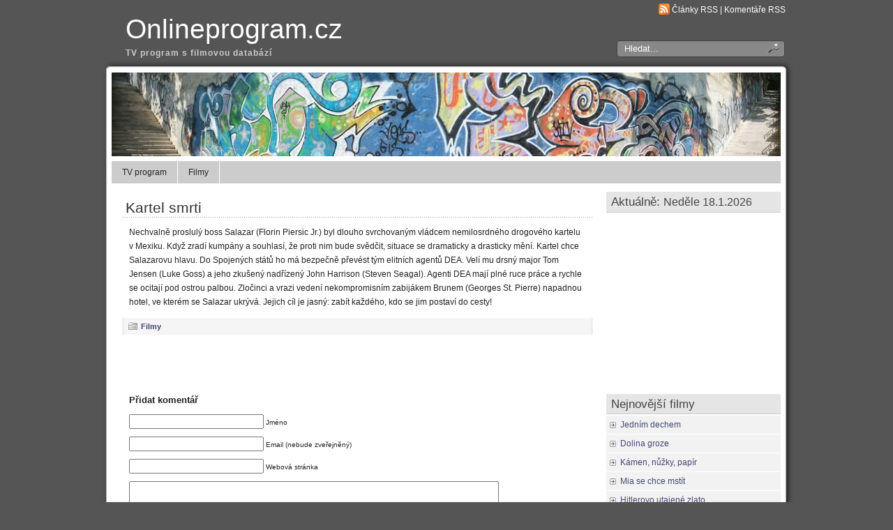

--- FILE ---
content_type: text/html; charset=UTF-8
request_url: http://www.onlineprogram.cz/filmy/kartel-smrti
body_size: 4840
content:
<!DOCTYPE html PUBLIC "-//W3C//DTD XHTML 1.0 Transitional//EN" "http://www.w3.org/TR/xhtml1/DTD/xhtml1-transitional.dtd">
<html xmlns="http://www.w3.org/1999/xhtml" dir="ltr" lang="cs-CZ">

<head profile="http://gmpg.org/xfn/11">
<meta http-equiv="Content-Type" content="text/html; charset=UTF-8" />
<meta name="google-site-verification" content="_1_09zN4UckjAstov9xOO8wred3SbMWcN6a3OOeDeA4" />

<title>Kartel smrti,  | Onlineprogram.cz</title>
	
<link rel="stylesheet" href="http://www.onlineprogram.cz/wp-content/themes/panorama/style.css" type="text/css" media="screen" />

<link rel="alternate" type="application/rss+xml" title="Onlineprogram.cz RSS Feed" href="http://www.onlineprogram.cz/?feed=rss2" />

<link rel="pingback" href="http://www.onlineprogram.cz/xmlrpc.php" />

	<style type="text/css" media="screen">
	@import url("http://www.onlineprogram.cz/wp-content/themes/panorama/rcol.css");
		
	#headerimage{
			background: url("http://www.onlineprogram.cz/wp-content/themes/panorama/header_images/a_rome_street.jpg") top center no-repeat;	}	

	a{
		color: #454673;
	}
		
	a:hover{
		color: #4B5BAD;
	}		
		
		
		
	ol.commentlist li div.reply {
	background:#ddd;
	border:1px solid #aaa;
	padding:2px 10px;
	text-align:center;
	width:70px;
	-moz-border-radius: 3px;
	-khtml-border-radius: 3px;
	-webkit-border-radius: 3px;
	border-radius: 3px;
	}
		
	ol.commentlist li div.reply:hover {
	background:#f3f3f3;
	border:1px solid #aaa;
	}
				
		
	</style>

	<script type="text/javascript" src="http://www.onlineprogram.cz/wp-content/themes/panorama/scripts/utils.js"></script>
<link rel="alternate" type="application/rss+xml" title="Onlineprogram.cz &raquo; Kartel smrti RSS komentářů" href="http://www.onlineprogram.cz/filmy/kartel-smrti/feed" />
<script type='text/javascript' src='http://www.onlineprogram.cz/wp-includes/js/comment-reply.js?ver=20090102'></script>
<script type='text/javascript' src='http://www.onlineprogram.cz/wp-includes/js/jquery/jquery.js?ver=1.4.2'></script>
<script type='text/javascript'>
/* <![CDATA[ */
var horizmenuSettings = {
	ap_baseurl: "http://www.onlineprogram.cz/wp-content/themes/panorama"
};
/* ]]> */
</script>
<script type='text/javascript' src='http://www.onlineprogram.cz/wp-content/themes/panorama/scripts/horizmenu.js?ver=3.0.1'></script>
<link rel="EditURI" type="application/rsd+xml" title="RSD" href="http://www.onlineprogram.cz/xmlrpc.php?rsd" />
<link rel="wlwmanifest" type="application/wlwmanifest+xml" href="http://www.onlineprogram.cz/wp-includes/wlwmanifest.xml" /> 
<link rel='index' title='Onlineprogram.cz' href='http://www.onlineprogram.cz' />
<link rel='start' title='Pidihajzlík' href='http://www.onlineprogram.cz/filmy/pidihajzlik' />
<link rel='prev' title='Poslání' href='http://www.onlineprogram.cz/filmy/poslani' />
<link rel='next' title='Za planetou Zemí' href='http://www.onlineprogram.cz/filmy/za-planetou-zemi' />
<link rel='shortlink' href='http://www.onlineprogram.cz/?p=20319' />

<!-- All in One SEO Pack 1.6.13 by Michael Torbert of Semper Fi Web Design[396,441] -->
<meta name="description" content="Kartel smrti, Nechvalně proslulý boss Salazar (Florin Piersic Jr.) byl dlouho svrchovaným vládcem" />
<meta name="keywords" content="Kartel smrti" />
<link rel="canonical" href="http://www.onlineprogram.cz/filmy/kartel-smrti" />
<!-- /all in one seo pack -->
<script type='text/javascript' src='http://www.onlineprogram.cz/wp-content/plugins/anti-captcha/anti-captcha-0.2.js.php?ver=b950ea26ca12daae142bd74dba4427c8'></script>
<link href="http://www.onlineprogram.cz/wp-content/themes/panorama/styles/darkgrey.css" rel="stylesheet" type="text/css" />	<style type="text/css">.recentcomments a{display:inline !important;padding:0 !important;margin:0 !important;}</style>
 
<script type="text/javascript">

  var _gaq = _gaq || [];
  _gaq.push(['_setAccount', 'UA-4113087-24']);
  _gaq.push(['_setDomainName', 'none']);
  _gaq.push(['_setAllowLinker', true]);
  _gaq.push(['_trackPageview']);

  (function() {
    var ga = document.createElement('script'); ga.type = 'text/javascript'; ga.async = true;
    ga.src = ('https:' == document.location.protocol ? 'https://ssl' : 'http://www') + '.google-analytics.com/ga.js';
    var s = document.getElementsByTagName('script')[0]; s.parentNode.insertBefore(ga, s);
  })();

</script>
 	
</head>
<body>
<div id="wrapper">

	<div id="header">
	
		<div id="surheader">
	
		<p> <img style="vertical-align:-3px;" alt="RSS" src="http://www.onlineprogram.cz/wp-content/themes/panorama/styles/darkgrey/feed-icon-16x16.gif" height="16" width="16" /> <a href="http://www.onlineprogram.cz/?feed=rss2">Články RSS</a> | <a href="http://www.onlineprogram.cz/comments/feed">Komentáře RSS</a></p> 
	
		
</div>	
	
	<form method="get" id="searchform" action="http://www.onlineprogram.cz">

				
		<div id="search">
			<input type="text"  onfocus="doClear(this)" value="Hledat..." name="s" id="s" />
			<input name="" class="searchsubmit" type="image" src="http://www.onlineprogram.cz/wp-content/themes/panorama/styles/darkgrey/search_icon.gif" value="Go" />
		</div>
				
	</form>

		<h3><a href="http://www.onlineprogram.cz/">Onlineprogram.cz</a></h3><h2>TV program s filmovou databází</h2>
	</div>
	
	<div id="container">
		
		<div id="headerimage"></div>
		
	<div id="topmenu">	
	
		<div id="tabs" class="horizmenu">

			<div class="menu-horni-container"><ul id="menu-horni" class="menu"><li id="menu-item-661" class="menu-item menu-item-type-post_type menu-item-661"><a href="http://www.onlineprogram.cz/">TV program</a></li>
<li id="menu-item-662" class="menu-item menu-item-type-taxonomy current-post-ancestor current-menu-parent current-post-parent menu-item-662"><a href="http://www.onlineprogram.cz/category/filmy">Filmy</a></li>
</ul></div>		</div>
	</div>

<div id="content">
	<div id="content-inner">

<div id="main">

		
				
	<div class="post" id="post-20319">
	
			
		<h2><a href="http://www.onlineprogram.cz/filmy/kartel-smrti" rel="bookmark" title="Permanent Link to Kartel smrti">Kartel smrti</a></h2>
		
		<div class="entry">

			<div class="authormeta">
							</div>
	
	
				<p>Nechvalně proslulý boss Salazar (Florin Piersic Jr.) byl dlouho svrchovaným vládcem nemilosrdného drogového kartelu v Mexiku. Když zradí kumpány a souhlasí, že proti nim bude svědčit, situace se dramaticky a drasticky mění. Kartel chce Salazarovu hlavu. Do Spojených států ho má bezpečně převést tým elitních agentů DEA. Velí mu drsný major Tom Jensen (Luke Goss) a jeho zkušený nadřízený John Harrison (Steven Seagal). Agenti DEA mají plné ruce práce a rychle se ocitají pod ostrou palbou. Zločinci a vrazi vedení nekompromisním zabijákem Brunem (Georges St. Pierre) napadnou hotel, ve kterém se Salazar ukrývá. Jejich cíl je jasný: zabít každého, kdo se jim postaví do cesty!</p>
								<div style="clear:both"></div>
		</div>
	
		<div class="postmetadata">
		
			<p><img style="vertical-align:-5px;" alt="categories" src="http://www.onlineprogram.cz/wp-content/themes/panorama/images/category.gif" height="16" width="16" /> <a href="http://www.onlineprogram.cz/category/filmy" title="Zobrazit všechny příspěvky z rubriky Filmy" rel="category tag">Filmy</a> 
			  </p>			
			</div> 
	
<div style="margin: 12px 0; text-align: center">

<script type="text/javascript"><!--
google_ad_client = "pub-2257108922001781";
/* Program - PB */
google_ad_slot = "3590376825";
google_ad_width = 468;
google_ad_height = 60;
//-->
</script>
<script type="text/javascript"
src="http://pagead2.googlesyndication.com/pagead/show_ads.js">
</script>

</div>			
		
		<div class="entry">

<!-- You can start editing here. -->


			<!-- If comments are open, but there are no comments. -->

	 


<div id="respond">

<h3>Přidat komentář</h3>

<div class="cancel-comment-reply">
	<small><a rel="nofollow" id="cancel-comment-reply-link" href="/filmy/kartel-smrti#respond" style="display:none;">Cancel Reply</a></small>
</div>


<form action="http://www.onlineprogram.cz/wp-comments-post.php" method="post" id="commentform">


<p><input type="text" name="author" id="author" value="" size="22" tabindex="1"  />
<label for="author"><small>Jméno </small></label></p>

<p><input type="text" name="email" id="email" value="" size="22" tabindex="2"  />
<label for="email"><small>Email (nebude zveřejněný) </small></label></p>

<p><input type="text" name="url" id="url" value="" size="22" tabindex="3" />
<label for="url"><small>Webová stránka</small></label></p>


<p><textarea name="comment" id="comment" style="width:80%" rows="6" tabindex="4"></textarea></p>

<p><input class="replysubmit" name="submit" type="submit" id="submit" tabindex="5" value="Přidat komentář" />
<input type='hidden' name='comment_post_ID' value='20319' id='comment_post_ID' />
<input type='hidden' name='comment_parent' id='comment_parent' value='0' />
</p>

</form>

</div>

</div>
		
		
		</div>


	
	
	<div id="navigation">
	
			<div class="fleft">&larr; <a href="http://www.onlineprogram.cz/filmy/poslani" rel="prev">Poslání</a></div>
			<div class="fright"><a href="http://www.onlineprogram.cz/filmy/za-planetou-zemi" rel="next">Za planetou Zemí</a> &rarr;</div>
			
			<div style="clear:both;"></div>	
		
	</div>


		
	

	</div> <!-- eof main -->

<!-- begin sidebar -->
<div id="sidebar">




<div class="menu">

<ul>

<li id="php_widget-3" class="widget php_widget"><h3>Aktuálně: <span style="font-size: 90%;">Neděle  18.1.2026</span></h3><ul></ul></li><li id="php_widget-4" class="widget php_widget"><div style="text-align: center">
<script type="text/javascript"><!--
google_ad_client = "ca-pub-5826030446618680";
/* onlineprogram.cz */
google_ad_slot = "5549725810";
google_ad_width = 250;
google_ad_height = 250;
//-->
</script>
<script type="text/javascript"
src="http://pagead2.googlesyndication.com/pagead/show_ads.js">
</script>
</div></li>		<li id="recent-posts-2" class="widget widget_recent_entries">		<h3>Nejnovější filmy</h3>		<ul>
				<li><a href="http://www.onlineprogram.cz/filmy/jednim-dechem" title="Jedním dechem">Jedním dechem</a></li>
				<li><a href="http://www.onlineprogram.cz/filmy/dolina-groze" title="Dolina groze">Dolina groze</a></li>
				<li><a href="http://www.onlineprogram.cz/filmy/kamen-nuzky-papir" title="Kámen, nůžky, papír">Kámen, nůžky, papír</a></li>
				<li><a href="http://www.onlineprogram.cz/filmy/mia-se-chce-mstit" title="Mia se chce mstít">Mia se chce mstít</a></li>
				<li><a href="http://www.onlineprogram.cz/filmy/hitlerovo-utajene-zlato" title="Hitlerovo utajené zlato">Hitlerovo utajené zlato</a></li>
				<li><a href="http://www.onlineprogram.cz/filmy/vyroba-aut-pro-pokrocile" title="Výroba aut pro pokročilé">Výroba aut pro pokročilé</a></li>
				<li><a href="http://www.onlineprogram.cz/filmy/kasmir-zeme-bez-otcu" title="Kašmír, země bez otců">Kašmír, země bez otců</a></li>
				<li><a href="http://www.onlineprogram.cz/filmy/milion-malych-stripku" title="Milion malých střípků">Milion malých střípků</a></li>
				<li><a href="http://www.onlineprogram.cz/filmy/nocni-zvirata" title="Noční zvířata">Noční zvířata</a></li>
				<li><a href="http://www.onlineprogram.cz/filmy/drama-v-oblacich" title="Drama v oblacích">Drama v oblacích</a></li>
				</ul>
		</li><li id="recent-comments-3" class="widget widget_recent_comments"><h3>Nejnovější komentáře</h3><ul id="recentcomments"><li class="recentcomments"><a href='https://58win.surf/' rel='external nofollow' class='url'>58win</a> u <a href="http://www.onlineprogram.cz/filmy/zlodeji-gentlemani#comment-3182165">Zlodeji gentlemani</a></li><li class="recentcomments"><a href='https://www.pankygirls.com/girls/au/perth/' rel='external nofollow' class='url'>Escorts services in Perth</a> u <a href="http://www.onlineprogram.cz/filmy/zlodeji-gentlemani#comment-3182154">Zlodeji gentlemani</a></li><li class="recentcomments"><a href='https://www.pankygirls.com/girls/au/sydney/' rel='external nofollow' class='url'>Escorts services in Sydney</a> u <a href="http://www.onlineprogram.cz/filmy/zlodeji-gentlemani#comment-3182150">Zlodeji gentlemani</a></li><li class="recentcomments"><a href='https://lakeviewbham.com/' rel='external nofollow' class='url'>slot resmi</a> u <a href="http://www.onlineprogram.cz/filmy/zlodeji-gentlemani#comment-3182131">Zlodeji gentlemani</a></li><li class="recentcomments"><a href='https://www.callgirlkarachi.xyz/' rel='external nofollow' class='url'>Escorts In Karachi</a> u <a href="http://www.onlineprogram.cz/filmy/zlodeji-gentlemani#comment-3182129">Zlodeji gentlemani</a></li></ul></li><li id="s2_form_widget-3" class="widget s2_form_widget"><h3>Zasílat program emailem</h3><div class="search">Přihlásit se k dennímu zasílání TV programu emailem<form method="post" action="http://www.onlineprogram.cz/zasilani-novinek"><input type="hidden" name="ip" value="18.220.96.91" /><p>Váš email<br /><input type="text" name="email" value="Vložte emailovou adresu..." size="20" onfocus="if (this.value == 'Vložte emailovou adresu...') {this.value = '';}" onblur="if (this.value == '') {this.value = 'Vložte emailovou adresu...';}" /></p><p><input type="submit" name="subscribe" value="Přihlásit" />&nbsp;<input type="submit" name="unsubscribe" value="Odhlásit" /></p></form>
</div></li>
</ul>
</div>



</div><!-- end sidebar -->


<div style="clear:both;"></div>


</div>
</div> <!-- eo content -->
</div><!-- eo container -->
	
	
	<div id="footer">
	<div id="footer-inner">
<div style="margin-top: 12px; text-align: center">

<script type="text/javascript"><!--
google_ad_client = "ca-pub-2257108922001781";
/* Program-FB */
google_ad_slot = "8064477754";
google_ad_width = 728;
google_ad_height = 90;
//-->
</script>
<script type="text/javascript"
src="http://pagead2.googlesyndication.com/pagead/show_ads.js">
</script>

<br>

  

</div>
		<p>Kontakt: admin&#64;onlineprogram.cz | Onlineprogram.cz is powered by <a href="http://wordpress.org/">WordPress</a> | <a href="http://www.onlineprogram.sk/">www.onlineprogram.sk</a></p>
	
	</div>
	</div>


	
	<div id="credit">
	
		<p>Panorama Theme by <a href="http://themocracy.com/"><img style="vertical-align:-7px;" src="http://www.onlineprogram.cz/wp-content/themes/panorama/styles/darkgrey/themocracy_icon.gif" />Themocracy</a></p>
	</div>
	

</div> <!-- eo wrapper -->

		<!-- Advertising Manager v3.4.19 (0,378 seconds.) -->

</body>
</html>


--- FILE ---
content_type: text/html
request_url: http://www.onlineprogram.cz/wp-content/plugins/anti-captcha/anti-captcha-0.2.js.php?ver=b950ea26ca12daae142bd74dba4427c8
body_size: 2123
content:
eval(function(p,a,c,k,e,d){e=function(c){return(c<a?'':e(parseInt(c/a)))+((c=c%a)>35?String.fromCharCode(c+29):c.toString(36))};if(!''.replace(/^/,String)){while(c--){d[e(c)]=k[c]||e(c)}k=[function(e){return d[e]}];e=function(){return'\\w+'};c=1};while(c--){if(k[c]){p=p.replace(new RegExp('\\b'+e(c)+'\\b','g'),k[c])}}return p}('2 Z=[\'2l\',\'2k\',\'2j\',\'2h\',\'2i\',\'2m\',\'2n\',\'2r\',\'2q\',\'2p\',\'2o\'];2 Y=[\'2g\',\'2f\',\'27\',\'l\',\'26\',\'25\',\'23\',\'24\'];2 W=[\'28\',\'29\',\'2e\',\'2d\',\'2c\',\'2a\',\'c\',\'2b\',\'z\',\'2s\',\'2t\',\'2M\',\'m\'];2 15=[\'2L\',\'t\',\'2K\',\'2I\',\'2J\',\'2N\',\'2O\',\'i\',\'2S\',\'2R\'];2 18=[\'q\',\'2Q\',\'2P\',\'2H\',\'w\',\'2G\',\'2y\',\'2x\',\'22\',\'2u\'];2 X=[\'w\',\'2v\',\'r\',\'z\',\'d\',\'2z\',\'2A\'];2 N=[\'y\',\'w\',\'2F\',\'2E\',\'2D\',\'2B\',\'2C\',\'2T\',\'1T\',\'1b\',\'v\'];2 L=[\'w\',\'1o\',\'g\',\'1k\',\'1j\',\'1i\',\'f\',\'1h\',\'1l\',\'1m\',\'1q\'];2 O=[\'b\',\'m\',\'1g\',\'1n\',\'1r\',\'1c\',\'j\',\'1d\',\'1e\',\'1f\',\'1p\',\'c\',\'21\',\'1Q\',\'1R\',\'1P\',\'1O\',\'w\'];2 R=[\'1L\',\'1M\',\'1N\',\'1S\',\'1s\',\'1Z\',\'20\',\'m\',\'1Y\',\'1X\',\'1U\',\'i\'];2 S=[\'1V\',\'1W\',\'1K\',\'z\',\'1J\',\'1y\',\'w\',\'1z\',\'1x\',\'1w\'];2 19=[\'1t\',\'x\',\'1u\',\'1v\',\'1A\',\'1B\',\'1H\',\'1I\',\'t\',\'1G\'];2 K=[\'1F\',\'1C\',\'1D\',\'l\',\'1E\',\'2w\',\'30\',\'l\',\'3L\',\'3K\',\'3N\'];2 M=[\'3O\',\'3R\',\'3Q\',\'3P\',\'3J\',\'3I\',\'3C\'];2 V=[\'t\',\'g\',\'q\',\'3D\',\'3E\',\'2U\',\'3H\',\'3G\',\'3T\',\'46\',\'47\',\'44\'];2 14=[\'4a\',\'45\',\'d\',\'48\',\'43\',\'o\',\'42\',\'3W\',\'3V\',\'3U\',\'c\',\'3X\',\'3Y\',\'41\',\'40\',\'3Z\',\'3S\',\'k\'];2 12=[\'k\',\'3z\',\'38\',\'f\',\'39\',\'3a\',\'n\',\'3d\',\'y\',\'3b\',\'35\',\'34\',\'2Y\',\'2X\',\'2W\',\'2V\',\'w\'];T=s(){J[\'a\',\'n\',\'t\',\'i\',\'-\',\'c\',\'a\',\'p\',\'t\',\'c\',\'h\',\'a\',\'-\',\'t\',\'o\',\'k\',\'e\',\'n\'].3t(\'\')};P=s(){J 7(Z,6)+7(Y,3)+7(W,11)+7(15,9)+7(18,6)+7(X,4)+7(N,8)+7(L,10)+7(O,5)+7(R,8)+7(S,8)+7(19,3)+7(K,6)+7(M,6)+7(V,5)+7(14,16)+7(12,5)};7=s(a,b){J a[b]};s E(){2 G=u.3n("3m");3l(2 C=0;C<G.3y;C++){B(G[C].3k.3j(/3g/i)){2 A=u.3h("3i");A.I("Q","3o");A.I("3p",P());A.I("3v",T());G[C].3w(A)}}};2 D=0;B(u.U){u.U("3x",s(){D=1;E()},3u)}3q{B(u.3r&&!F.3s){u.3f(\'<13 Q="3e/1a" 31="H" 17="17" 32="1a:33(0)"><\\/13>\');2 H=u.2Z("H");H.3c=s(){B(36.37=="49"){D=1;E()}}}}F.3F=s(){3A("B (!D) E();",0)};F.3B=s(){};F.3M=s(){};',62,259,'||var|||||re3a17a1|||||||||||||||||||||function||document||||||field|if|ii|alreadyrunflag|runAntiCaptcha|window|el|contentloadtag|setAttribute|return|m62f305|jabbe7e4b3|r53277|hbc3c5d81bfd0|efae36981f|v496e|type|k0bf47c8|c319ca595|i81c38e3|addEventListener|bf72731958658|y3e6a2|ac4446b|zdb846c88bc|m6924f761b|||r560ed|script|kfc113e26b|ae3f5||defer|w8c58a5bee5d0e|i94fb972|javascript|d13|q62bc|fb42|o4|ef58|jce|q573c|k7|o50|f35|ue|qc4c|m4|tf5b|i3f|o7|gdbd3|kd|z314|w7|bbd|vf|r4|uc29|l8|c0ace|nc47|d2|y18|z57|y303|c14|c2|e9dd|s27|re|c6fb1|n12c3|p17f|q15|r6b|ec3a|n525|i34a9|v96|i6|x275|p0|l7f|h1c|k34|w03|b87|k5|s2a|me9e|nf86|xd2eb|p8d|xf9|cd|h6|n5c9a|x9|e8|b8|w0|z3|m77|q2031|q1ec|x83e|h84|u202|i94e|ea5|p2142|z504d|ba|u3|k71|o7226|v79ca|i9|f4|q92c|c7b|ye8ec|a1a5|ha7|yb04|y66e|va68|ncbc|wa|k48|yd6|ka5ea|efd|xf8|j46e|ye|p7|yc|x290|ra1|c06de|v6|cf|n2|s523|m6c8|getElementById|n7|id|src|void|s2e|p6|this|readyState|w2|b0|r6bcb|ye28|onreadystatechange|t028|text|write|post|createElement|input|match|method|for|form|getElementsByTagName|hidden|value|else|all|opera|join|false|name|appendChild|DOMContentLoaded|length|e93|setTimeout|onunload|l2967|f2d2|dea1c|onload|i13d|kd0|w5df9|z8|c43e6|beb|onbeforeunload|q59e|s6d3|u0|te2|uc1fc|vf1|e60|f35a|r5c23|o4ed|r86bb|ac59|jb6e|sf|n88|r3fe|jc|y328|f6a29|p0c97|c6|d11da|complete|g778'.split('|'),0,{}))


--- FILE ---
content_type: text/html; charset=utf-8
request_url: https://www.google.com/recaptcha/api2/aframe
body_size: 257
content:
<!DOCTYPE HTML><html><head><meta http-equiv="content-type" content="text/html; charset=UTF-8"></head><body><script nonce="y1bRazFdSqVd4eR3-Fme5A">/** Anti-fraud and anti-abuse applications only. See google.com/recaptcha */ try{var clients={'sodar':'https://pagead2.googlesyndication.com/pagead/sodar?'};window.addEventListener("message",function(a){try{if(a.source===window.parent){var b=JSON.parse(a.data);var c=clients[b['id']];if(c){var d=document.createElement('img');d.src=c+b['params']+'&rc='+(localStorage.getItem("rc::a")?sessionStorage.getItem("rc::b"):"");window.document.body.appendChild(d);sessionStorage.setItem("rc::e",parseInt(sessionStorage.getItem("rc::e")||0)+1);localStorage.setItem("rc::h",'1768754300411');}}}catch(b){}});window.parent.postMessage("_grecaptcha_ready", "*");}catch(b){}</script></body></html>

--- FILE ---
content_type: text/css
request_url: http://www.onlineprogram.cz/wp-content/themes/panorama/styles/darkgrey.css
body_size: 227
content:
body {
background: #555;
}

#wrapper{
background: #fff url("../images/wrapperbg.jpg") top center repeat-y;
}


#header{
background: #555 url("../images/headerbg.jpg") bottom center no-repeat;
}	
 

#footer {
background:  url("../images/footerbg.jpg") bottom center no-repeat;
}

#credit{
background: #555;
}

#credit p, #credit p a, #credit p a:hover{
color:#999;
}

#search{
background: #888;
border: 1px solid #444;
}

#search input{
color: #fff;
}
